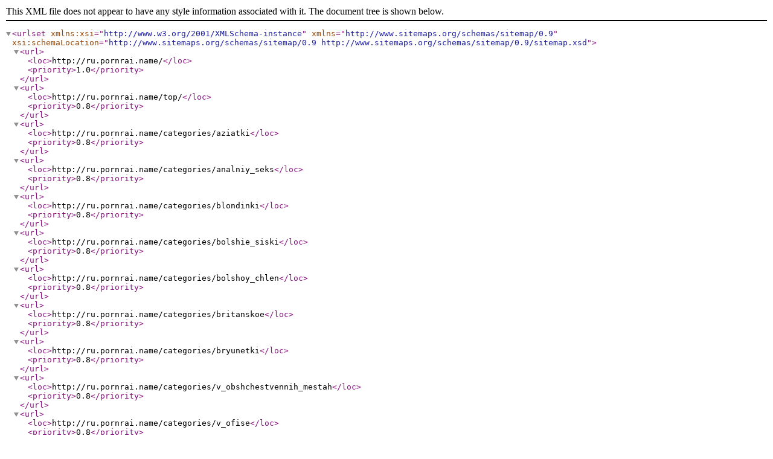

--- FILE ---
content_type: text/xml
request_url: http://ru.pornrai.name/sitemap.xml
body_size: 647
content:
<?xml version="1.0" encoding="UTF-8"?>
<urlset xmlns:xsi="http://www.w3.org/2001/XMLSchema-instance" xmlns="http://www.sitemaps.org/schemas/sitemap/0.9" xsi:schemaLocation="http://www.sitemaps.org/schemas/sitemap/0.9 http://www.sitemaps.org/schemas/sitemap/0.9/sitemap.xsd">
<url>
	<loc>http://ru.pornrai.name/</loc>
	<priority>1.0</priority>
</url>
<url>
	<loc>http://ru.pornrai.name/top/</loc>
	<priority>0.8</priority>
</url>
<url>
	<loc>http://ru.pornrai.name/categories/aziatki</loc>
	<priority>0.8</priority>
</url>
<url>
	<loc>http://ru.pornrai.name/categories/analniy_seks</loc>
	<priority>0.8</priority>
</url>
<url>
	<loc>http://ru.pornrai.name/categories/blondinki</loc>
	<priority>0.8</priority>
</url>
<url>
	<loc>http://ru.pornrai.name/categories/bolshie_siski</loc>
	<priority>0.8</priority>
</url>
<url>
	<loc>http://ru.pornrai.name/categories/bolshoy_chlen</loc>
	<priority>0.8</priority>
</url>
<url>
	<loc>http://ru.pornrai.name/categories/britanskoe</loc>
	<priority>0.8</priority>
</url>
<url>
	<loc>http://ru.pornrai.name/categories/bryunetki</loc>
	<priority>0.8</priority>
</url>
<url>
	<loc>http://ru.pornrai.name/categories/v_obshchestvennih_mestah</loc>
	<priority>0.8</priority>
</url>
<url>
	<loc>http://ru.pornrai.name/categories/v_ofise</loc>
	<priority>0.8</priority>
</url>
<url>
	<loc>http://ru.pornrai.name/categories/veb_kamera</loc>
	<priority>0.8</priority>
</url>
<url>
	<loc>http://ru.pornrai.name/categories/volosatie</loc>
	<priority>0.8</priority>
</url>
<url>
	<loc>http://ru.pornrai.name/categories/vtroem</loc>
	<priority>0.8</priority>
</url>
<url>
	<loc>http://ru.pornrai.name/categories/goryachie_suchki</loc>
	<priority>0.8</priority>
</url>
<url>
	<loc>http://ru.pornrai.name/categories/gruppovoe</loc>
	<priority>0.8</priority>
</url>
<url>
	<loc>http://ru.pornrai.name/categories/dvoynoe_proniknovenie</loc>
	<priority>0.8</priority>
</url>
<url>
	<loc>http://ru.pornrai.name/categories/domashnee</loc>
	<priority>0.8</priority>
</url>
<url>
	<loc>http://ru.pornrai.name/categories/eblya</loc>
	<priority>0.8</priority>
</url>
<url>
	<loc>http://ru.pornrai.name/categories/gyoni</loc>
	<priority>0.8</priority>
</url>
<url>
	<loc>http://ru.pornrai.name/categories/zabavi</loc>
	<priority>0.8</priority>
</url>
<url>
	<loc>http://ru.pornrai.name/categories/zvezdi</loc>
	<priority>0.8</priority>
</url>
<url>
	<loc>http://ru.pornrai.name/categories/zrelie</loc>
	<priority>0.8</priority>
</url>
<url>
	<loc>http://ru.pornrai.name/categories/kasting</loc>
	<priority>0.8</priority>
</url>
<url>
	<loc>http://ru.pornrai.name/categories/kunilingus</loc>
	<priority>0.8</priority>
</url>
<url>
	<loc>http://ru.pornrai.name/categories/latinochki</loc>
	<priority>0.8</priority>
</url>
<url>
	<loc>http://ru.pornrai.name/categories/lesbiyanki</loc>
	<priority>0.8</priority>
</url>
<url>
	<loc>http://ru.pornrai.name/categories/lichnoe</loc>
	<priority>0.8</priority>
</url>
<url>
	<loc>http://ru.pornrai.name/categories/lyubitelskoe</loc>
	<priority>0.8</priority>
</url>
<url>
	<loc>http://ru.pornrai.name/categories/massag</loc>
	<priority>0.8</priority>
</url>
<url>
	<loc>http://ru.pornrai.name/categories/masturbatsiya</loc>
	<priority>0.8</priority>
</url>
<url>
	<loc>http://ru.pornrai.name/categories/megrassovoe</loc>
	<priority>0.8</priority>
</url>
<url>
	<loc>http://ru.pornrai.name/categories/minet</loc>
	<priority>0.8</priority>
</url>
<url>
	<loc>http://ru.pornrai.name/categories/na_vecherinke</loc>
	<priority>0.8</priority>
</url>
<url>
	<loc>http://ru.pornrai.name/categories/nemetskoe</loc>
	<priority>0.8</priority>
</url>
<url>
	<loc>http://ru.pornrai.name/categories/nudisti</loc>
	<priority>0.8</priority>
</url>
<url>
	<loc>http://ru.pornrai.name/categories/oralniy_seks</loc>
	<priority>0.8</priority>
</url>
<url>
	<loc>http://ru.pornrai.name/categories/orgii</loc>
	<priority>0.8</priority>
</url>
<url>
	<loc>http://ru.pornrai.name/categories/ot_pervogo_litsa</loc>
	<priority>0.8</priority>
</url>
<url>
	<loc>http://ru.pornrai.name/categories/podglyadivanie</loc>
	<priority>0.8</priority>
</url>
<url>
	<loc>http://ru.pornrai.name/categories/pornuha</loc>
	<priority>0.8</priority>
</url>
<url>
	<loc>http://ru.pornrai.name/categories/retro</loc>
	<priority>0.8</priority>
</url>
<url>
	<loc>http://ru.pornrai.name/categories/russkoe</loc>
	<priority>0.8</priority>
</url>
<url>
	<loc>http://ru.pornrai.name/categories/rigevolosie</loc>
	<priority>0.8</priority>
</url>
<url>
	<loc>http://ru.pornrai.name/categories/svingeri</loc>
	<priority>0.8</priority>
</url>
<url>
	<loc>http://ru.pornrai.name/categories/seks_video</loc>
	<priority>0.8</priority>
</url>
<url>
	<loc>http://ru.pornrai.name/categories/seks_igrushki</loc>
	<priority>0.8</priority>
</url>
<url>
	<loc>http://ru.pornrai.name/categories/semyaizvergenie</loc>
	<priority>0.8</priority>
</url>
<url>
	<loc>http://ru.pornrai.name/categories/solo</loc>
	<priority>0.8</priority>
</url>
<url>
	<loc>http://ru.pornrai.name/categories/sperma</loc>
	<priority>0.8</priority>
</url>
<url>
	<loc>http://ru.pornrai.name/categories/studenti</loc>
	<priority>0.8</priority>
</url>
<url>
	<loc>http://ru.pornrai.name/categories/tatu</loc>
	<priority>0.8</priority>
</url>
<url>
	<loc>http://ru.pornrai.name/categories/tolstushki</loc>
	<priority>0.8</priority>
</url>
<url>
	<loc>http://ru.pornrai.name/categories/fetish</loc>
	<priority>0.8</priority>
</url>
<url>
	<loc>http://ru.pornrai.name/categories/fisting</loc>
	<priority>0.8</priority>
</url>
<url>
	<loc>http://ru.pornrai.name/categories/frantsugenki</loc>
	<priority>0.8</priority>
</url>
<url>
	<loc>http://ru.pornrai.name/categories/chernie</loc>
	<priority>0.8</priority>
</url>
</urlset>